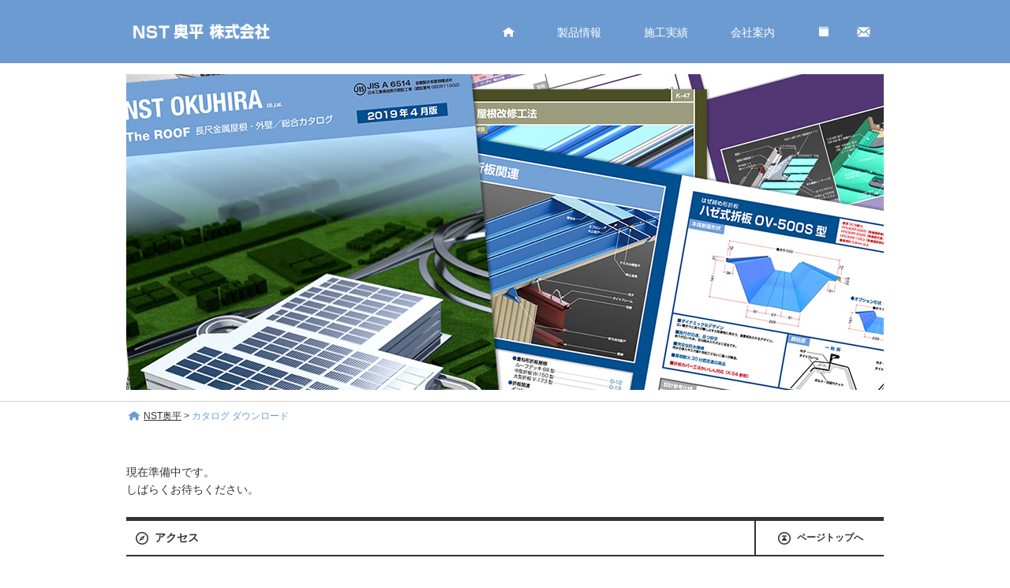

--- FILE ---
content_type: text/css
request_url: http://www.nsos.co.jp/wp-content/themes/nsos/css/common.css
body_size: 4154
content:
@charset "utf-8";

/* ####################################### */
/* reCAPTCHA */
/* https://policies.google.com/privacy?hl=ja */
/* https://policies.google.com/terms?hl=ja */
/* ####################################### */
.grecaptcha-badge { visibility: hidden; }

/* ####################################### */
/* NS奥平スチール */
/* ロゴブルー #6c9bd2 */
/* ####################################### */

/*------------------------初期化------------------------*/
/**
* Eric Meyer's Reset CSS v2.0 (http://meyerweb.com/eric/tools/css/reset/)
* http://cssreset.com
*/
html, body, div, span, applet, object, iframe,
h1, h2, h3, h4, h5, h6, p, blockquote, pre,
a, abbr, acronym, address, big, cite, code,
del, dfn, em, img, ins, kbd, q, s, samp,
small, strike, strong, sub, sup, tt, var,
b, u, i, center,
dl, dt, dd, ol, ul, li,
fieldset, form, label, legend,
table, caption, tbody, tfoot, thead, tr, th, td,
article, aside, canvas, details, embed,
figure, figcaption, footer, header, hgroup,
menu, nav, output, ruby, section, summary,
time, mark, audio, video {
margin: 0;
padding: 0;
border: 0;
font-size: 100%;
font: inherit;
vertical-align: baseline;
}
/* HTML5 display-role reset for older browsers */
article, aside, details, figcaption, figure,
footer, header, hgroup, menu, nav, section {
display: block;
}
/*body {
line-height: 1;
}*/
ol, ul {
list-style: none;
}
blockquote, q {
quotes: none;
}
blockquote:before, blockquote:after,
q:before, q:after {
content: '';
content: none;
}
table {
border-collapse: collapse;
border-spacing: 0;
}

body {
color: #333;
background-color: #fff;
font-size: 14px;
font-family : "Hiragino Kaku Gothic Pro","ヒラギノ角ゴ Pro W3",Osaka,sans-serif !important;
-webkit-text-size-adjust: none;
-webkit-touch-callout: none;
/*max-width: 320px;*/
text-align: center;
line-height: 1.6;
}

a,a:link,a:visited {color: #333; text-decoration: none; outline: 0;}
a:active,a:hover {color: #7bb6d3; text-decoration: underline;}
/*::selection {color: #fff; background-color: #333;}*/
/*hr {display: none;} CSS無効時の区切り線*/

/*floatのクリア*/
.clbth:after {content: "."; display: block; height: 0; clear: both; visibility: hidden;}
.clbth {display: inline-block;}
/* hide IE-MAC \*/
* html .clbth {height: 1%;}
.clbth {display: block;}
/* end hide IE-MAC */

/* 共有クラス */
.resetfl {clear: both;}
.posLeft {float: left;}
.posRight {float: right;}
.txtLeft {text-align: left;}
.txtRight {text-align: right;}
.txtCenter {text-align: center;}
.txtSmall {font-size: 85%;}
.txtBold {font-weight: bold;}
.txtNormal {font-weight: normal;}
.notice {color: #f00;}
.vmid {vertical-align: middle;}
.noneBR {white-space: nowrap;}
.gothicFont {font-family : "Hiragino Kaku Gothic Pro","ヒラギノ角ゴ Pro W3",Osaka,sans-serif !important;}
.minchoFont {font-family: "Hiragino Mincho Pro W3","ヒラギノ明朝 Pro W3","ＭＳ 明朝","ＭＳ Ｐ明朝",serif !important;}
/* ++++++++++++++++++++++++++++++ [Start for Windows] +++++++++++++ */
*:first-child+html .txtSmall {font-size: 75%;}
*:first-child+html .gothicFont {font-family : "ＭＳ ゴシック","ＭＳ Ｐゴシック","メイリオ",Meiryo,sans-serif !important;}
*:first-child+html .minchoFont {font-family: "ＭＳ 明朝","ＭＳ Ｐ明朝",serif !important;}
* html .txtSmall {font-size: 80%;}
* html .gothicFont {font-family : "ＭＳ ゴシック","ＭＳ Ｐゴシック","メイリオ",Meiryo,sans-serif !important;}
* html .minchoFont {font-family: "ＭＳ 明朝","ＭＳ Ｐ明朝",serif !important;}
/* ++++++++++++++++++++++++++++++ [/End for Windows] +++++++++++++ */

.imgover, .mapLink {border: 0; vertical-align: bottom;}

/* ####################################### */
/* ヘッダー */
/* ロゴ、個別メニュー */
/* ####################################### */
#nsosHeadTop, #nsosHead {
margin: 0;
width: 100%;
background-color: #6c9bd2;
}
#relativeNavi {
margin-top: 0;
margin-bottom: 0;
margin-right: auto;
margin-left: auto;
padding: 0;
width: 960px;
}
#nsosLogo {
float: left;
margin: 0;
padding: 0;
width: 320px;
height: 80px;
text-indent: 100%;
white-space: nowrap;
overflow: hidden;
background: url(../img/nsos_logo@2x.png) no-repeat left center;
background-size: 300px 40px;
}
#nsosLogo a {
display: block;
width: 100%;
height: 80px;
}

#nsosNavi {
float: right;
margin: 0;
padding: 0;
width: 496px;
}

#mainNavi {margin: 0px auto;}
#mainNavi li {
position: relative;
float: left;
margin: 0;
padding: 0;
}
li#homeBtn, li#infoBtn, li#actualBtn, li#aboutBtn {margin: 20px 30px 0 0;}
li#orderBtn {margin: 20px 10px 0 0;}
li#contactBtn {margin: 20px 0 0 0;}
#mainNavi li a {
display: block;
height: 40px;
border: 1px solid #6c9bd2;
text-decoration: none;
-webkit-box-sizing: border-box;
-o-box-sizing: border-box;
-ms-box-sizing: border-box;
box-sizing: border-box;
}
li#homeBtn, li#orderBtn, li#contactBtn {text-indent: 100%; white-space: nowrap; overflow: hidden; width: 40px;}
li#homeBtn a {background: url(../img/btn_home@2x.png) no-repeat center center; background-size: 40px 40px;}
li#orderBtn a {background: url(../img/btn_order@2x.png) no-repeat center center; background-size: 40px 40px;}
li#contactBtn a {background: url(../img/btn_contact@2x.png) no-repeat center center; background-size: 40px 40px;}
li#infoBtn a, li#actualBtn a, li#aboutBtn a {width: 80px; line-height: 40px; color: #ffffff;}

li#infoBtn a:hover, li#actualBtn a:hover, li#aboutBtn a:hover {border: 1px solid #ffffff;}
li#homeBtn a:hover, li#orderBtn a:hover, li#contactBtn a:hover {border: 1px solid #ffffff;}

@media screen and (min-width: 760px) and (max-width: 959px) {
	#relativeNavi {width: 740px;}
	#nsosNavi {width: 400px;}
	li#homeBtn, li#infoBtn, li#actualBtn, li#aboutBtn {margin: 20px 5px 0 0;}
	li#orderBtn {margin: 20px 5px 0 0;}
	li#contactBtn {margin: 20px 0 0 0;}
}
@media screen and (max-width: 759px) {
	#relativeNavi {width: 100%;}
	#nsosLogo {height: 40px;}
	#nsosLogo, #nsosNavi {float: none; width: 100%;}
	#mainNavi {min-width: 300px;}
	li#homeBtn, li#infoBtn, li#actualBtn, li#aboutBtn {margin: 5px 2px 5px 0;}
	li#orderBtn {margin: 5px 2px 5px 0;}
	li#contactBtn {margin: 5px 0 5px 0;}
}

/* ナビゲーション固定 */
/*.fixedNavi {
padding: 1em 0;
position: fixed;
top: 0;
left: 0;
z-index: 200;
width: 100%;
background-color: #fff;
-webkit-box-shadow: 0px 1px 8px rgba(0,0,0,0.5);
-o-box-shadow: 0px 1px 8px rgba(0,0,0,0.5);
-ms-box-shadow: 0px 1px 8px rgba(0,0,0,0.5);
box-shadow: 0px 1px 8px rgba(0,0,0,0.5);
}*/

/* ####################################### */
/* コンテンツエリア */
/* ####################################### */
#nsosContents {
margin: 3em auto 0 auto;
padding: 0;
}

/* ####################################### */
/* ページナビ */
/* ####################################### */
.wp-pagenavi {clear: both; text-align: center;}

.wp-pagenavi a, .wp-pagenavi span {
text-decoration: none;
margin: 2px;
padding: 0.25em 0.5em;
border: 1px solid #00a99d;
/*-webkit-border-radius: 1.0em;
-moz-border-radius: 1.0em;
-o-border-radius: 1.0em;
-ms-border-radius: 1.0em;
border-radius: 1.0em;*/
}

.wp-pagenavi a:hover, .wp-pagenavi span.current {
color: #fff;
background-color: #00a99d;
border-color: #00a99d;
}
.wp-pagenavi span.pages {color: #00a99d; border: none;}
.wp-pagenavi a {color: #00a99d;}
/*.wp-pagenavi a.previouspostslink, .wp-pagenavi a.nextpostslink {border: none;}*/
.wp-pagenavi span.current {
font-weight: bold;
background-color: #00a99d;
}

/* ####################################### */
/* パンくずリスト */
/* ####################################### */
#breadCrumb {
margin: 0 auto;
width: 100%;
font-size: 12px;
text-align: left;
line-height: 3em;
}
#breadCrumb ul {
position: relative;
margin: 0 auto;
padding: 0;
width: 960px;
}
#breadCrumb ul li {display: inline; padding-top: 0.2em; padding-bottom: 0.2em;}
#breadCrumb ul li:after {content: " > ";}
#breadCrumb ul li:last-child {color: #6c9bd2;}
#breadCrumb ul li:last-child:after {content: "";}
#breadCrumb a,#breadCrumb a:link,#breadCrumb a:visited {color: #333; text-decoration: underline; outline: 0;}
/*#breadCrumb a:active,#breadCrumb a:hover {color: #333; text-decoration: underline;}*/

li.home {
padding-left: 22px;
background: url(../img/icon_home@2x.png) no-repeat left center;
background-size: 20px 20px;
}
@media screen and (min-width: 760px) and (max-width: 959px) {
	#breadCrumb ul {width: 740px;}
}
@media screen and (max-width: 759px) {
	#breadCrumb {width: 90%; margin: 0 auto; min-width: 300px;}
	#breadCrumb ul {width: 100%;}
}

#tofacebook {
position: absolute;
right: 0;
top: 0;
}
li#tofacebook {
padding-left: 20px;
background: url(../img/icon_facebook@2x.png) no-repeat left center;
background-size: 16px 16px;
}

/* ####################################### */
/* トップへ戻る */
/* ####################################### */
#pageTop {
position: absolute;
right: 0;
top: 0;
padding: 12px 26px;
color: #333333;
background: url(../img/icon_pagetop@2x.png) 26px center no-repeat;
background-size: 20px;
text-indent: 26px;
font-size: 100%;
font-weight: bold;
border-left: 2px solid #333333;
}

.boxTop {
margin-top:  1em;
padding: 1em 1.8em;
color: #333333;
background: url(../img/icon_pagetop@2x.png) right center no-repeat;
background-size: 20px;
text-align: right;
/*text-indent: 26px;*/
font-size: 90%;
font-weight: bold;
border-top: 1px dashed #444;
}
.boxTop a {display: block; width: 100%;}

@media screen and (max-width: 759px) {
/*	#pageTop {
	position: relative;
	padding: 12px 10px;
	color: #333333;
	background: url(../img/icon_pagetop@2x.png) 10px center no-repeat;
	background-size: 20px;
	text-indent: 26px;
	font-size: 100%;
	font-weight: bold;
	border-left: none;
	border-top: 2px solid #333333;
	}*/
}

/* ####################################### */
/* フッター */
/* ####################################### */
footer {
margin: 0;
padding: 0;
width: 100%;
font-size: 12px;
text-align: left;
/*text-transform: capitalize;*/
}
footer a,footer a:link,footer a:visited {color: #333; text-decoration: none; outline: 0;}
footer a:active,footer a:hover {color: #6c9bd2; text-decoration: underline;}

#footerContents {
margin-top: 2em;
margin-bottom: 2em;
margin-right: auto;
margin-left: auto;
padding: 0;
width: 960px;
text-align: center;
}

/* アクセス */
#nsosAccess {
clear: both;
border-top: 5px solid #333333;
border-bottom: 1px solid #333333;
text-align: left;
position: relative;
}
#nsosAccess h1 {
margin: 10px;
color: #333333;
background: url(../img/icon_access@2x.png) left center no-repeat;
background-size: 20px;
text-indent: 26px;
font-size: 120%;
font-weight: bold;
}

/* box-sizing */
.acs-map, #acs-branch, #acs-head-ofc {
-webkit-box-sizing: border-box;
-moz-box-sizing: border-box;
-o-box-sizing: border-box;
-ms-box-sizing: border-box;
box-sizing: border-box;
}
.acs-map {
width: 50%;
border-top: 2px solid #333333;
}
.acs-map h2 {
font-size: 120%;
font-weight: bold;
}
/* 本社 */
.is-hdofc {
float: left;
padding: 1em 2em;
}
#acs-head-ofc {
margin: auto;
width: 100%;
height: 300px;
border: 1px solid #ddd;
}
/* 支店 */
.is-branch {
float: right;
padding: 1em 2em;
}
#acs-branch {
margin: auto;
width: 100%;
height: 300px;
border: 1px solid #ddd;
}

#copyRight {
clear: both;
margin: 2em 0 0 0;
padding: 1em 0;
font-size: 85%;
}

@media screen and (min-width: 760px) and (max-width: 959px) {
	#footerContents {width: 740px;}
	.is-hdofc, .is-branch {padding: 1em;}
}
@media screen and (max-width: 759px) {
	#footerContents {width: 100%;}
	.acs-map {width: 100%; border-top: none;}
	.is-hdofc, .is-branch {float: none;}
	.is-hdofc {border-top: 2px solid #333333;}
}

/* ####################################### */
/* イメージフェードイン */
/* ####################################### */

.Fadein {
-webkit-animation-name: fadeinImage;
-webkit-animation-duration: 0.6s;
-webkit-animation-timing-function: ease-out;
-webkit-animation-iteration-count: 1;
-moz-animation-name: fadeinImage;
-moz-animation-duration: 0.6s;
-moz-animation-timing-function: ease-out;
-moz-animation-iteration-count: 1;
-o-animation-name: fadeinImage;
-o-animation-duration: 0.6s;
-o-animation-timing-function: ease-out;
-o-animation-iteration-count: 1;
-ms-animation-name: fadeinImage;
-ms-animation-duration: 0.6s;
-ms-animation-timing-function: ease-out;
-ms-animation-iteration-count: 1;
animation-name: fadeinImage;
animation-duration: 0.6s;
animation-timing-function: ease-out;
animation-iteration-count: 1;
}

@-webkit-keyframes fadeinImage {
	0% {opacity: 0;}
	100% {opacity: 1;}
}
@-moz-keyframes fadeinImage {
	0% {opacity: 0;}
	100% {opacity: 1;}
}
@-o-keyframes fadeinImage {
	0% {opacity: 0;}
	100% {opacity: 1;}
}
@-ms-keyframes fadeinImage {
	0% {opacity: 0;}
	100% {opacity: 1;}
}
@keyframes fadeinImage {
	0% {opacity: 0;}
	100% {opacity: 1;}
}

/* ####################################### */
/* 404 Not Found */
/* ####################################### */
#notFound {
padding: 1em 0;
min-width: 300px;
}
#notFound h1 {
color: #6c9bd2;
font-size: 200%;
font-weight: bold;
}

/* ####################################### */
/* Default css */
/* ####################################### */
img.centered {
display: block;
margin-left: auto;
margin-right: auto;
}

img.alignright {
padding: 4px;
margin: 0 0 2px 7px;
display: inline;
}

img.alignleft {
padding: 4px;
margin: 0 7px 2px 0;
display: inline;
}

.alignright {float: right;}

.alignleft {float: left;}

@media screen and (min-width: 760px) and (max-width: 959px) {
	img.alignright {padding: 0; margin: 0 0 2px 0; display: block;}
	img.alignleft {padding: 0; margin: 0 0 2px 0; display: block;}
	.alignright {float: none;}
	.alignleft {float: none;}
}
@media screen and (max-width: 759px) {
	img.alignright {padding: 0; margin: 0 0 2px 0; display: block;}
	img.alignleft {padding: 0; margin: 0 0 2px 0; display: block;}
	.alignright {float: none;}
	.alignleft {float: none;}
}


--- FILE ---
content_type: text/css
request_url: http://www.nsos.co.jp/wp-content/themes/nsos/css/catalogue.css
body_size: 1743
content:
@charset "utf-8";

/* ####################################### */
/* カタログダウンロード */
/* ロゴブルー #6c9bd2 */
/* ####################################### */
#nsosContents {position: relative; width: 960px;}
#mainArea {
float: left;
width: 640px;
text-align: left;
}
#sideArea {
float: right;
width: 280px;
text-align: left;
}

@media screen and (min-width: 760px) and (max-width: 959px) {
	#nsosContents {width: 740px;}
	#mainArea {width: 440px;}
}
@media screen and (max-width: 759px) {
	#nsosContents {width: 100%;}
	#mainArea {float: none; width: 100%;}
	#sideArea {float: none; display: none;}
}

/* ####################################### */
/* ヘッダー */
/* ####################################### */
#nsosSlideShow {
padding: 1em 0;
width: 100%;
border-bottom: 1px solid #cccccc;
}

#nsosSlideShow ul {
position: relative;
margin: 0 auto;
width: 100%;
max-width: 960px;
overflow: hidden;
list-style: none;
}
#nsosSlideShow ul li {
width: 100%;
max-width: 960px;
text-align: center;
}

#nsosSlideShow ul li img {
display: block;
width: 100%;
height: auto;
max-width: 960px;
vertical-align: bottom;
}
#nsosSlideShow ul li a {
display: block;
width: 100%;
height: 100%;
}

@media screen and (min-width: 960px) {
	#nsosSlideShow ul {min-height: 400px;}
	#nsosSlideShow ul li {
	position: absolute;
	left: 0;
	top: 0;
	}
}
@media screen and (min-width: 760px) and (max-width: 959px) {
}
@media screen and (max-width: 759px) {
}

/* ####################################### */
/* カタログ ダウンロード */
/* ####################################### */
.lineAll {border-color: #9e005d;}
.lineSingle {border-color: #009245;}
.catdlBox {
margin-bottom: 2em;
border-style: solid;
border-top-width: 5px;
border-bottom-width: 1px;
}

.catdlBox h2 {
margin: 10px;
text-indent: 26px;
font-size: 120%;
font-weight: bold;
}
.lineAll h2 {
color: #9e005d;
background: url(../img/icon_catalogue_all@2x.png) left center no-repeat;
background-size: 20px;
}
.lineSingle h2 {
color: #009245;
background: url(../img/icon_catalogue_corner@2x.png) left center no-repeat;
background-size: 20px;
}
.catdlBox h2 span {font-size: 70%; font-weight: normal;}

.productInfo {
margin: 0.5em 0;
padding: 1em;
text-align: left;
color: #fff;
/*min-height: 80px;*/
border-style: solid;
border-top-width: 2px;
}

.productInfo h3 {font-size: 150%; font-weight: bold;}
#cat-all {background-color: #6c9bd2;}
#cat-oriita {background-color: #00508e;}
#cat-yoko {background-color: #523674;}
#cat-tate {background-color: #7c1303;}
#cat-gaisou {background-color: #8c4800;}
#cat-kaisyu {background-color: #4d4e25;}
#cat-siryou {background-color: #004a29;}
.productInfo h3 span {/*color: #777;*/ font-size: 80%;}

/* ++++++++++++++++++++++++++++++ [Start for Windows] +++++++++++++ */
/* Win IE フォントサイズ */

/* Win Iternet Explorer 7フォント関連 */
*:first-child+html .productInfo h3 {font-size: 12px; line-height: 1.4;
font-size: small; /* IE 標準準拠モード */
/* font:x-small; IE6後方互換モード */
}
/* Win Iternet Explorer 6などフォント関連 */
* html .productInfo h3 {font-size: 12px; line-height: 1.4;
font-size: small; /* IE 標準準拠モード */
/* font:x-small; IE6後方互換モード */
}
/* ++++++++++++++++++++++++++++++ [/End for Windows] +++++++++++++ */

@media screen and (min-width: 760px) and (max-width: 959px) {
}
@media screen and (max-width: 759px) {
	.catdlBox h2 span {display: none;}
	.productInfo h3 span {display: block;}
}

.productInfo dl {
margin-top: 1em;
line-height: 1.6;
}
.productInfo dt {/*color: #c7000b;*/ font-size: 110%;}
.productInfo dd {font-size: 90%;}

.singleDL {
float: left;
margin: 1em 0;
width: 280px;
}
.bookDL {
float: right;
margin: 1em 0;
width: 360px;
}
.singleDL img, .bookDL img {
margin-right: 1em;
vertical-align: middle;
}
.singleDL img {width: 90px; height: 127px; }
.bookDL img {width: 177px; height: 127px; }
.singleDL a img, .bookDL a img {
-webkit-box-shadow: 0 0 1px 0 rgba(0,0,0,0.4);
-o-box-shadow: 0 0 1px 0 rgba(0,0,0,0.4);
-ms-box-shadow: 0 0 1px 0 rgba(0,0,0,0.4);
box-shadow: 0 0 1px 0 rgba(0,0,0,0.4);
-webkit-transition: all 0.3s ease-out;
-ms-transition: all 0.3s ease-out;
-o-transition: all 0.3s ease-out;
transition: all 0.3s ease-out;
}
.singleDL a img:hover, .bookDL a img:hover {
-webkit-box-shadow: 0 0 4px 1px rgba(0,0,0,0.4);
-o-box-shadow: 0 0 4px 1px rgba(0,0,0,0.4);
-ms-box-shadow: 0 0 4px 1px rgba(0,0,0,0.4);
box-shadow: 0 0 4px 1px rgba(0,0,0,0.4);
}

.singleDL span, .bookDL span {font-size: 80%;}
.boxTop {clear: both;}

@media screen and (min-width: 760px) and (max-width: 959px) {
	.singleDL {width: 220px;}
	.bookDL {width: 220px;}
	.singleDL img, .bookDL img {display: block;}
}
@media screen and (max-width: 759px) {
	.singleDL, .bookDL {float: none; margin-left: auto; margin-right: auto; width: 200px;}
	.singleDL img, .bookDL img {display: block;}
}

/* ####################################### */
/* サイドメニュー */
/* ####################################### */
#sideMenu {
position: relative;
border-top: 5px solid #6c9bd2;
border-bottom: 1px solid #6c9bd2;
}

#sideMenu h2 {
margin: 10px;
color: #6c9bd2;
background: url(../img/icon_catalogue_dl@2x.png) left center no-repeat;
background-size: 20px;
text-indent: 26px;
font-size: 120%;
font-weight: bold;
}

#sideMenu ul {
padding: 0.5em 1em;
border-top: 2px solid #6c9bd2;
}
#sideMenu ul li {
margin-bottom: 0.5em;
padding: 0.5em 0;
border-bottom: 1px dotted #666666;
text-indent: 20px;
background: url(../img/icon_arrow@2x.png) left center no-repeat;
background-size: 16px;
}

#sideMenu ul li:last-child {border-bottom: none;}

--- FILE ---
content_type: application/x-javascript
request_url: http://www.nsos.co.jp/wp-content/themes/nsos/sc/config.js
body_size: 2546
content:
/* リンク設定 */
function linkTo() {
var links = document.getElementsByTagName("a");
var linksLen = links.length;
//var lbc = ["","","","","",""];
for (var i=0; i < linksLen; i++) {
	if (links[i].className.match("launched")) {
		links[i].onclick = function() {
		window.open(this.href,'_blank');
		return false;
		}
//	} else if (links[i].className.match("topop")) {
//		links[i].onclick = function() {
//		var target = lbc[2]+lbc[0]+lbc[3]+lbc[1]+lbc[5];
//		opw(target,'popup',420,540,20,20);
//		return false;
//		}
	}
};
}

//Google Maps
function initMap() {
//本社
	var nssbHdofc = new google.maps.LatLng(34.559759, 135.549386);
	var nssbHdOptions = {
		zoom: 17,
		center: nssbHdofc,
		scrollwheel: false,
		mapTypeId: google.maps.MapTypeId.ROADMAP
	};
	var nssbHdMap = new google.maps.Map(document.getElementById("acs-head-ofc"), nssbHdOptions);

	var marker = new google.maps.Marker({
		position: nssbHdofc,
		title: "NST奥平株式会社 本社"
	});
	marker.setMap(nssbHdMap);
//大阪出張所
	var nssbBrnch = new google.maps.LatLng(34.69339529671076, 135.4954550699402);
	var nssbBrOptions = {
		zoom: 17,
		center: nssbBrnch,
		scrollwheel: false,
		mapTypeId: google.maps.MapTypeId.ROADMAP
	};
	var nssbBrMap = new google.maps.Map(document.getElementById("acs-branch"), nssbBrOptions);

	var marker = new google.maps.Marker({
		position: nssbBrnch,
		title: "NST奥平株式会社 大阪出張所"
	});
	marker.setMap(nssbBrMap);
}

/*
	Standards Compliant Rollover Script
	Author : Daniel Nolan
	http://www.bleedingego.co.uk/webdev.php
	変数名など変更した箇所有り
	ロールオーバー画像のファイル名をfilename_over.[jpg,gif]拡張子とする
*/

//画像置き換え
function initRollovers() {
	if (!document.getElementById) return;
	var chimgLoad = new Array();
	var defSrc;
	var chImages = document.getElementsByTagName('img');

	for (var i = 0; i < chImages.length; i++) {
		if (chImages[i].className == 'imgover') {
			var src = chImages[i].getAttribute('src');
			var ftype = src.substring(src.lastIndexOf('.'),src.length);
			var hsrc = src.replace('@2x'+ftype, '_on@2x'+ftype);
			
			chImages[i].setAttribute('hsrc', hsrc);
			
			chimgLoad[i] = new Image();
			chimgLoad[i].src = hsrc;
			
			chImages[i].onmouseover = function() {
				defSrc = this.getAttribute('src');
				this.setAttribute('src', this.getAttribute('hsrc'));
			}
			
			chImages[i].onmouseout = function() {
				if (!defSrc) defSrc = this.getAttribute('src').replace('_on@2x'+ftype,ftype);
				this.setAttribute('src',defSrc);
			}
		}
	}
}

jQuery.noConflict();
function setFixNavi() {
if (!document.getElementById("nssbHead")) return;
if(!jQuery.browser.msie){
if(!window.matchMedia("screen and (min-device-width: 320px) and (max-device-width: 480px)").matches) {
	var nav = jQuery('#nssbHead');
	//表示位置
	var navTop = nav.offset().top+350;
	//ナビゲーションの高さ（シャドウの分だけ足してます）
	var navHeight = nav.height()+10;
	var showFlag = false;
	nav.css('top', -navHeight+'px');
	//ナビゲーションの位置まできたら表示
	jQuery(window).scroll(function () {
		var winTop = jQuery(this).scrollTop();
		if (winTop >= navTop) {
			if (showFlag == false) {
				showFlag = true;
				nav
					.addClass('fixedNavi')
					.stop().animate({'top' : '0px'}, 200);
			}
		} else if (winTop <= navTop) {
			if (showFlag) {
				showFlag = false;
				nav.stop().animate({'top' : -navHeight+'px'}, 0, function(){
					nav.removeClass('fixedNavi');
				});
			}
		}
	});
}
}

}

(function($){
$(function(){
linkTo();
initMap();
initRollovers();
//setFixNavi();
/*
	$('.contactbox').fancybox({
		padding: 0,
		scrolling: 'no',
		closeBtn: false,
		openEffect: 'fade',
		openSpeed: 400,
		closeEffect: 'fade',
		closeSpeed: 200,
		title: null
	});
*/
	//スクロールしてトップ
	$('#pageTop').click(function () {
		$('body,html').animate({
			scrollTop: 0
		}, 1000,'easeOutExpo');
		return false;
	});

	//ページ内スクロール
	$('a[href=#nsosContents],a[href^=#cad-],a[href^=#actual-],a[href^=#about-],a[href^=#cat-]').click(function() {
//		if (location.pathname.replace(/^\//,'') == this.pathname.replace(/^\//,'')&& location.hostname == this.hostname) {
		var $target = $(this.hash);
		$target = $target.length && $target || $('[name=' + this.hash.slice(1) +']');
			if ($target.length) {
			var targetOffset = $target.offset().top;
			$('html,body').animate({scrollTop: targetOffset}, 1000, 'easeOutExpo');
			return false;
			}
//		}
	});

	//コピーライト西暦書き換え
/*	var dObj = new Date();
	var d_year = dObj.getFullYear();
	$("#copyRight").html("Copyright &copy; 2013 - "+d_year+" NST OKUHIRA Co.,Ltd. All Rights Reserved.");
*/
});
})(jQuery);

//ポップアップウィンドウ
function opw(theURL,winName,winW,winH,topPos,leftPos) {
var ua = navigator.userAgent;
if(ua.indexOf('Safari') != -1) {
//winH = winH + 10;
topPos = topPos + 20;
}
features = "toolbar=no,menubar=no,status=yes,scrollbars=yes,resizable=yes,width="+winW+",height="+winH+",top="+topPos+",left="+leftPos;
Middle = window.open(theURL,winName,features);
Middle.focus();
}

//ポップアップウィンドウ 各種設定
function opwfea(theURL,winName,features) {
window.open(theURL,winName,features);
}


--- FILE ---
content_type: application/x-javascript
request_url: http://www.nsos.co.jp/wp-content/themes/nsos/sc/config_catalogue.js
body_size: 1497
content:
// 製品情報設定
(function($){
$(function(){

// サイドメニュー固定
floatBox("#sideMenu", 1);
$("ul.photos li:not(:first)").hide();

//Set Slide Show
$(".photos").responsiveSlides({
auto: false,             // Boolean: Animate automatically, true or false
speed: 800,            // Integer: Speed of the transition, in milliseconds
timeout: 5000,          // Integer: Time between slide transitions, in milliseconds
pager: false,           // Boolean: Show pager, true or false
nav: false,             // Boolean: Show navigation, true or false
random: false,          // Boolean: Randomize the order of the slides, true or false
pause: false,           // Boolean: Pause on hover, true or false
pauseControls: false,   // Boolean: Pause when hovering controls, true or false
prevText: " ",   // String: Text for the "previous" button
nextText: " ",       // String: Text for the "next" button
maxwidth: "960",           // Integer: Max-width of the slideshow, in pixels
navContainer: "",           // Selector: Where controls should be appended to, default is after the 'ul'
manualControls: "",     // Selector: Declare custom pager navigation
namespace: "",   // String: change the default namespace used
before: function(){},   // Function: Before callback
after: function(){}     // Function: After callback
});

});

/* --
http://www.detelu.com/blog/2011/12/jquery-menu-float-box/
-- */
//ele=固定する要素、flag=サイドバーに固定する要素があり、フッターにかぶらないようにする場合に「1」を指定
function floatBox(ele, flag) {
	//固定する要素を取得
	var box = $(ele);
	//固定する要素の位置を取得
	var fixed_box_offset = box.offset();
	//固定する要素のサイズを取得
	var box_size = {"width": box.width(), "height":  box.height()};
	//フッター要素の位置を取得
	var footer_box_offset = $("footer").offset();
	//リサイズ時に要素の位置を再取得
	$(window).resize(function(){
	footer_box_offset = $("footer").offset();
	fixed_box_offset = box.offset();
	});
	//スクロールイベントが発生したら実行
	$(window).scroll(function() {
		//スクロール位置を取得
		var scroll_val = $(this).scrollTop();
		//固定する要素の位置よりスクロール位置が大きくなれば...
		if(scroll_val > fixed_box_offset.top) {
			//固定する要素にtop:0が指定されていなければ...
			if(box.css("top") != 0) {
				//スタイルを追加
				box.css({
					"position": "fixed",
					"z-index": 999,
					"width": box_size.width,
					"height": box_size.height,
					"top": 0,
					"bottom": "auto"
				});
			}
			//フッターがあり、横メニューがかぶらないようにする場合は...
			if(flag == 1) {
				//フッターの位置よりスクロール位置が大きくなれば...
				if(scroll_val > (footer_box_offset.top - box_size.height)) {
					//スタイルを追加
					if(box.css("bottom") != 0) {
						box.css({
							"position": "absolute",
							"z-index": 999,
							"width": box_size.width,
							"height": box_size.height,
							"top": "auto",
							"bottom": 0
						});
					}
				}
			}
		//固定する要素の位置よりスクロール位置が小さければ...
		} else {
			//固定する要素のstyle属性を削除
			box.removeAttr("style");
		}
	});
}

})(jQuery);
